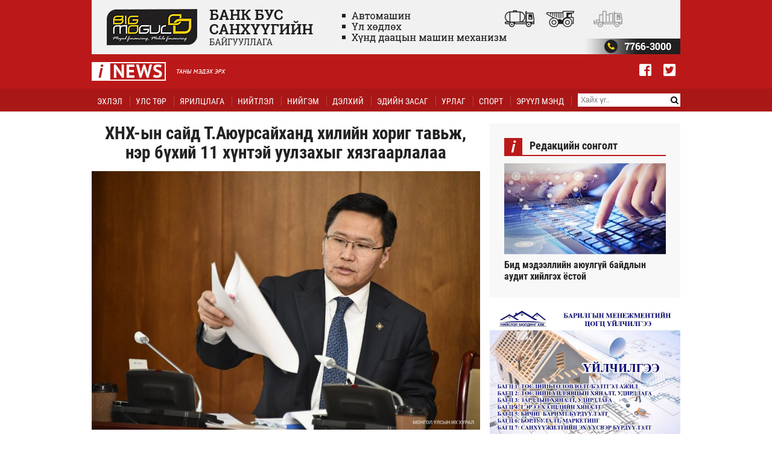

--- FILE ---
content_type: text/html;charset=UTF-8
request_url: https://www.inews.mn/a/31111
body_size: 9144
content:
<!DOCTYPE html>
<html lang="mn">
<head>
    <link rel="dns-prefetch" href="//static4.sodonsolution.org">
<link rel="dns-prefetch" href="//static4.cdn.sodonsolution.org">
<link rel="dns-prefetch" href="//resource4.sodonsolution.org">
<link rel="dns-prefetch" href="//resource4.cdn.sodonsolution.org">
<link rel="dns-prefetch" href="//www.adshark.mn">
<link rel="dns-prefetch" href="//resource.adshark.mn">
<link rel="dns-prefetch" href="//www.facebook.com">
<link rel="dns-prefetch" href="//connect.facebook.net">
<link rel="dns-prefetch" href="//staticxx.facebook.com">
<link rel="dns-prefetch" href="//www.google-analytics.com">
<link rel="dns-prefetch" href="//fonts.gstatic.com">
<link rel="dns-prefetch" href="//syndication.twitter.com">
<link rel="dns-prefetch" href="//platform.twitter.com">

<title>ХНХ-ын сайд Т.Аюурсайханд хилийн хориг тавьж, нэр бүхий 11 хүнтэй уулзахыг хязгаарлалаа</title>
<meta property="description" content="УИХ-ын гишүүн, Хөдөлмөр, нийгмийн хамгааллын сайд Т.Аюурсайханыг үндэслэлгүйгээр хөрөнгөжсөн, зохион байгуулалттай гэмт бүлэг байгуулсан, элссэн гэх заалтаар яллагдагчаар татаад байгаа."/>
<meta property="keywords" content="inews"/>
<meta property="og:site_name" content="www.inews.mn"/>
<meta property="og:url" content="https://www.inews.mn/a/31111"/>
<link rel="canonical" href="https://www.inews.mn/a/31111"/>
<meta property="og:title" content="ХНХ-ын сайд Т.Аюурсайханд хилийн хориг тавьж, нэр бүхий 11 хүнтэй уулзахыг хязгаарлалаа"/>
<meta property="og:description" content="УИХ-ын гишүүн, Хөдөлмөр, нийгмийн хамгааллын сайд Т.Аюурсайханыг үндэслэлгүйгээр хөрөнгөжсөн, зохион байгуулалттай гэмт бүлэг байгуулсан, элссэн гэх заалтаар яллагдагчаар татаад байгаа."/>
<meta property="og:type" content="ARTICLE"/>

<meta name="twitter:card" content="summary_large_image">
<meta name="twitter:url" content="https://www.inews.mn/a/31111">
<meta name="twitter:title" content="ХНХ-ын сайд Т.Аюурсайханд хилийн хориг тавьж, нэр бүхий 11 хүнтэй уулзахыг хязгаарлалаа">
<meta name="twitter:description" content="УИХ-ын гишүүн, Хөдөлмөр, нийгмийн хамгааллын сайд Т.Аюурсайханыг үндэслэлгүйгээр хөрөнгөжсөн, зохион байгуулалттай гэмт бүлэг байгуулсан, элссэн гэх заалтаар яллагдагчаар татаад байгаа.">

<meta property="og:image" content="http://resource4.sodonsolution.org/inews/image/2023/02/02/pxglq6zumzuezuel/%D0%A5%D0%9D%D0%A5-%D1%8B%D0%BD%20%D1%81%D0%B0%D0%B9%D0%B4%20%D0%A2.%D0%90%D1%8E%D1%83%D1%80%D1%81%D0%B0%D0%B9%D1%85%D0%B0%D0%BD%20%D0%A3%D0%98%D0%A5-%D1%8B%D0%BD%20%D0%B3%D0%B8%D1%88%D2%AF%D2%AF%D0%BD%20%D0%94.%D0%91%D0%B0%D1%82-%D0%AD%D1%80%D0%B4%D1%8D%D0%BD%D1%8D%20%D0%BD%D0%B0%D1%80%D1%8B%D0%B3%20%D1%8F%D0%BB%D0%BB%D0%B0%D0%B3%D0%B4%D0%B0%D0%B3%D1%87%D0%B0%D0%B0%D1%80%20%D1%82%D0%B0%D1%82%D0%B0%D1%85%20%D1%81%D0%B0%D0%BD%D0%B0%D0%BB%20%D0%BF%D1%80%D0%BE%D0%BA%D1%83%D1%80%D0%BE%D1%80%D1%82%20%D1%85%D2%AF%D1%80%D0%B3%D2%AF%D2%AF%D0%BB%D0%B6%D1%8D%D1%8D_l.jpg"/>
        <meta name="twitter:image" content="http://resource4.sodonsolution.org/inews/image/2023/02/02/pxglq6zumzuezuel/%D0%A5%D0%9D%D0%A5-%D1%8B%D0%BD%20%D1%81%D0%B0%D0%B9%D0%B4%20%D0%A2.%D0%90%D1%8E%D1%83%D1%80%D1%81%D0%B0%D0%B9%D1%85%D0%B0%D0%BD%20%D0%A3%D0%98%D0%A5-%D1%8B%D0%BD%20%D0%B3%D0%B8%D1%88%D2%AF%D2%AF%D0%BD%20%D0%94.%D0%91%D0%B0%D1%82-%D0%AD%D1%80%D0%B4%D1%8D%D0%BD%D1%8D%20%D0%BD%D0%B0%D1%80%D1%8B%D0%B3%20%D1%8F%D0%BB%D0%BB%D0%B0%D0%B3%D0%B4%D0%B0%D0%B3%D1%87%D0%B0%D0%B0%D1%80%20%D1%82%D0%B0%D1%82%D0%B0%D1%85%20%D1%81%D0%B0%D0%BD%D0%B0%D0%BB%20%D0%BF%D1%80%D0%BE%D0%BA%D1%83%D1%80%D0%BE%D1%80%D1%82%20%D1%85%D2%AF%D1%80%D0%B3%D2%AF%D2%AF%D0%BB%D0%B6%D1%8D%D1%8D_l.jpg"/>
        <meta property="og:image:width" content="1000"/>
                <meta property="og:image:height" content="670"/>
                <meta name="twitter:image:width" content="1000"/>
                <meta name="twitter:image:height" content="670"/>
            <meta property="og:article:published_time" content="2023-02-06T13:47:49+0800"/>
            <meta property="og:locale" content="mn" />

<meta charset="utf-8">
    <link rel="icon" type="image/png" href="//static4.sodonsolution.org/webs/inews/assets/favicon.png"/>
    <link rel="shortcut icon" href="//static4.sodonsolution.org/webs/inews/assets/favicon.ico" title="inews"/>
    <meta name="viewport" content="width=device-width" />

    <link href="//static4.sodonsolution.org/base/fonts/PT_Sans/fonts.css" rel="stylesheet">
    <link href="//static4.sodonsolution.org/base/fonts/RobotoCondensed/fonts.css" rel="stylesheet">

    <link rel="stylesheet" href="//static4.sodonsolution.org/base/lib/fontawesome-free-5.0.6/css/fontawesome-all.min.css">
    <link rel="stylesheet" href="//static4.sodonsolution.org/base/lib/font-awesome-4.7.0/css/font-awesome.css">
    <link href="//static4.sodonsolution.org/base/css/swiper.min.css" rel="stylesheet">
    <link rel="stylesheet" href="//static4.sodonsolution.org/base/css/c-comment.css">
    <link rel="stylesheet" href="//static4.sodonsolution.org/webs/inews/css/root.css?v=77">
    <script type='text/javascript' src='//static4.sodonsolution.org/base/jquery-3.2.1.min.js'></script>
    <script src="//static4.sodonsolution.org/base/swiper.min.js" type="text/javascript"></script>
    <script type='text/javascript' src='//static4.sodonsolution.org/webs/inews/js/perfect-scrollbar.min.js'></script>
    <!-- Start Alexa Certify Javascript -->
    <script type="text/javascript">
        _atrk_opts = { atrk_acct:"exJvo1IWNd10l9", domain:"inews.mn",dynamic: true};
        (function() { var as = document.createElement('script'); as.type = 'text/javascript'; as.async = true; as.src = "https://certify-js.alexametrics.com/atrk.js"; var s = document.getElementsByTagName('script')[0];s.parentNode.insertBefore(as, s); })();
    </script>
    <noscript><img src="https://certify.alexametrics.com/atrk.gif?account=exJvo1IWNd10l9" style="display:none" height="1" width="1" alt="" /></noscript>
    <!-- End Alexa Certify Javascript -->
</head>
<body>
<div class="section-header">
    <div class="header-top">
        <div class="container">
            <div style="position: relative; border: none; padding-bottom: 9.22131147541%; height: 0;">
                <iframe src="/banner/embed/banner-a1" style="position: absolute; top: 0; left: 0; width: 100%; height: 100%;  display: block; border: 0; background-color: transparent; margin: 0; overflow: hidden;" frameborder="0" scrolling="no"></iframe>
            </div>
            <div class="header-top-logo">
                <a href="/" class="header-top-logo__img"></a>
            </div>
            <div class="header-top__menu-trigger"><i class="fas fa-bars"></i></div>
            <div class="header-top__other">
                <a class="header-top__other-social" href="https://www.facebook.com/inews.mnn/" target="_blank"><i class="fab fa-facebook-square"></i></a>
                <a class="header-top__other-social" href="https://twitter.com/inews_mn" target="_blank"><i class="fab fa-twitter-square"></i></a>
            </div>
        </div>
    </div>
    <div class="c-navbar header-menu">
        <div class="container">
            <div class="c-navbar__menu header-menu__menu">
                <a class="c-navbar__menu-item" href="/" target="_self"><span class="c-navbar__menu-item-link">Эхлэл</span></a>
                <a class="c-navbar__menu-item" href="/as/politics?size=15" target="_self"><span class="c-navbar__menu-item-link">Улс төр</span></a>
                        <a class="c-navbar__menu-item" href="/as/Interview?size=15" target="_self"><span class="c-navbar__menu-item-link">Ярилцлага</span></a>
                        <a class="c-navbar__menu-item" href="/as/niitlel?size=15" target="_self"><span class="c-navbar__menu-item-link">Нийтлэл</span></a>
                        <a class="c-navbar__menu-item" href="/as/niigem?size=15" target="_self"><span class="c-navbar__menu-item-link">Нийгэм</span></a>
                        <a class="c-navbar__menu-item" href="/as/earth?size=15" target="_self"><span class="c-navbar__menu-item-link">Дэлхий</span></a>
                        <a class="c-navbar__menu-item" href="/as/economy?size=15" target="_self"><span class="c-navbar__menu-item-link">Эдийн засаг</span></a>
                        <a class="c-navbar__menu-item" href="/as/art?size=15" target="_self"><span class="c-navbar__menu-item-link">Урлаг</span></a>
                        <a class="c-navbar__menu-item" href="/as/sport?size=15" target="_self"><span class="c-navbar__menu-item-link">Спорт</span></a>
                        <a class="c-navbar__menu-item" href="/as/health?size=15" target="_self"><span class="c-navbar__menu-item-link">Эрүүл мэнд</span></a>
                        <form method="get" action="/a/search" class="header-menu__menu-search-mob">
                    <input value="" name="q" type="text" placeholder="Хайх үг.." required oninvalid="this.setCustomValidity('Хайх утгаа оруулна уу!')" onkeypress="this.setCustomValidity('')">
                    <button type="submit"><i class="fa fa-search"></i></button>
                </form>
            </div>
            <form method="get" action="/a/search" class="header-menu__search">
                <input value="" name="q" type="text" placeholder="Хайх үг.." required oninvalid="this.setCustomValidity('Хайх утгаа оруулна уу!')" onkeypress="this.setCustomValidity('')">
                <button type="submit"><i class="fa fa-search"></i></button>
            </form>
            <a class="header-menu__menu-search" onclick="openSearch()"><i class="fas fa-search"></i></a>
        </div>

        </div>

<script>
    var deviceWidth = $(document).width();
     if(deviceWidth > 915){
        window.onscroll = function() {myFunction()};
        var navbar = document.getElementsByClassName("header-menu")[0];
        var sticky = navbar.offsetTop;
        function myFunction() {
            if (window.pageYOffset >= sticky) {
                navbar.classList.add("header-menu--fixed")
            } else {
                navbar.classList.remove("header-menu--fixed");
            }
        }
     }

//    $(document).ready(function(){
//        $('.c-navbar__menu-item').click(function(){
//            $('.c-navbar__menu-item').removeClass("c-navbar__menu-item--active");
//            $(this).addClass("c-navbar__menu-item--active");
//        });
//    });

    $('.c-navbar__menu-item').each(function(i){
        if(window.location.pathname === '/'){
            $('.c-navbar__menu-item:first-child').addClass("c-navbar__menu-item--active");
        }else if ($(this).attr("href").indexOf(window.location.pathname + window.location.search)>=0){
            $('.c-navbar__menu-item:eq('+i+')').addClass("c-navbar__menu-item--active");
        }
    });

</script>
</div><!-- END SECTION-HEADER -->
<div id="myOverlay" class="overlay">
    <span class="closebtn" onclick="closeSearch()" title="Close Overlay">x</span>
    <div class="overlay-content">
        <form method="get" action="/a/search">
            <input value="" name="q" type="text" placeholder="Хайх үг.." required oninvalid="this.setCustomValidity('Хайх утгаа оруулна уу!')" onkeypress="this.setCustomValidity('')">
            <button type="submit"><i class="fa fa-search"></i></button>
        </form>
    </div>
</div>
    <div class="c-progress-container">
    <div class="c-progress-bar" id="c-myBar"></div>
</div>
<script>
    window.onscroll = function() {c_scrollIndicator(), myFunction()};
    function c_scrollIndicator() {
        var winScroll = document.body.scrollTop || document.documentElement.scrollTop;
        var height = document.documentElement.scrollHeight - document.documentElement.clientHeight;
        var scrolled = (winScroll / height) * 100;
        document.getElementById("c-myBar").style.width = scrolled + "%";
    }
</script>

<div class="section-body">
    <div class="container">
        <div class="main-left">
            <div class="view-full-content-share">
                <a class="view-full-content-share__item" href="http://www.facebook.com/sharer.php?u=http://www.inews.mn/a/31111" onclick="javascript:window.open(this.href, '', 'menubar=no,toolbar=no,resizable=yes,scrollbars=yes,height=300,width=600');return false;"><i class="fa fa-facebook view-full-content-share__item-icon" aria-hidden="true"></i></a>
                <a class="view-full-content-share__item" href="https://twitter.com/intent/tweet?source=tweetbutton&text=ХНХ-ын сайд Т.Аюурсайханд хилийн хориг тавьж, нэр бүхий 11 хүнтэй уулзахыг хязгаарлалаа&url=http://www.inews.mn/a/31111" onclick="javascript:window.open(this.href, '', 'menubar=no,toolbar=no,resizable=yes,scrollbars=yes,height=300,width=600');return false;"><i class="fa fa-twitter view-full-content-share__item-icon" aria-hidden="true"></i></a>
                <a class="view-full-content-share__item" onclick="javascript:window.print()"><i class="fa fa-print view-full-content-share__item-icon" aria-hidden="true"></i></a>
            </div>
            <h3 class="view__story-title">ХНХ-ын сайд Т.Аюурсайханд хилийн хориг тавьж, нэр бүхий 11 хүнтэй уулзахыг хязгаарлалаа</h3>
            <img class="view-full-featured-image-medium" src="//resource4.sodonsolution.org/inews/image/2023/02/02/pxglq6zumzuezuel/ХНХ-ын сайд Т.Аюурсайхан УИХ-ын гишүүн Д.Бат-Эрдэнэ нарыг яллагдагчаар татах санал прокурорт хүргүүлжээ.jpg"/>
                <div class="view__story-info">
                <div class="view__story-info-date"><i class="far fa-clock view__story-info-date-icon"></i>2023/02/06</div>
                <div class="view__story-info-share">
                    <a href="http://www.facebook.com/sharer.php?u=http://www.inews.mn/a/31111" onclick="javascript:window.open(this.href, '', 'menubar=no,toolbar=no,resizable=yes,scrollbars=yes,height=300,width=600');return false;" class="view__story-info-share-icon view__story-info-share-icon--facebook"><i class="fab fa-facebook-f"></i></a>
                    <a href="https://twitter.com/intent/tweet?source=tweetbutton&text=ХНХ-ын сайд Т.Аюурсайханд хилийн хориг тавьж, нэр бүхий 11 хүнтэй уулзахыг хязгаарлалаа&url=http://www.inews.mn/a/31111" onclick="javascript:window.open(this.href, '', 'menubar=no,toolbar=no,resizable=yes,scrollbars=yes,height=300,width=600');return false;" class="view__story-info-share-icon view__story-info-share-icon--twitter"><i class="fab fa-twitter"></i></a>
                    <div onclick="javascript:window.print()" class="view__story-info-share-icon view__story-info-share-icon--print"><i class="fas fa-print"></i></div>
                </div>
            </div>
            <div class="view-full__story-content">

                <p style="text-align: justify;"><span style="font-size:16px"><span style="font-family:Arial,Helvetica,sans-serif">УИХ-ын гишүүн, Хөдөлмөр, нийгмийн хамгааллын сайд Т.Аюурсайханыг үндэслэлгүйгээр хөрөнгөжсөн, зохион байгуулалттай гэмт бүлэг байгуулсан, элссэн гэх заалтаар яллагдагчаар татаад байгаа.</span></span></p> 
<p style="text-align: justify;"><span style="font-size:16px"><span style="font-family:Arial,Helvetica,sans-serif">Прокурорын байгууллагаас түүнд&nbsp;<strong>Эрүүгийн хуулийн 22.10 дугаар зүйлийн 2, 20.3 дугаар зүйлийн 3-д</strong>&nbsp;зааснаар яллагдагчаар татаж, Монгол Улсын хилээр гарах, нэр бүхий хүмүүстэй уулзахыг хязгаарлах, таслан сэргийлэх арга хэмжээ авах саналыг шүүхэд хүргүүлсэн юм.</span></span></p> 
<p style="text-align: justify;"><span style="font-size:16px"><span style="font-family:Arial,Helvetica,sans-serif">Сүхбаатар дүүргийн Эрүүгийн хэргийн анхан шатны шүүх эл саналыг өнөөдөр хэлэлцэн, Т.Аюурсайхан сайдад хилийн хориг тавьж, нэр бүхий 11 хүнтэй уулзахыг хязгаарлалаа.</span></span></p></div>
            <script>
                $(document).ready(function (){
                    var count=0;

                    function getSelectionText() {
                        var text = "";
                        if (window.getSelection) {
                            text = window.getSelection().toString();
                        } else if (document.selection && document.selection.type != "Control") {
                            text = document.selection.createRange().text;
                        }
                        return text;
                    }

                    $('body').mouseup(function (e){

                        if(getSelectionText()!="" && getSelectionText().length<400)
                        {

                            var selectedVar = getSelectionText();
                            var x = e.pageX;
                            var y = e.pageY;

                            if($('#twitter_div').length==0)
                            {
                                $("body").append("<div id='twitter_shuud' style='opacity:0;' ><a id='tweet-shuud' onclick=\"javascript:window.open(this.href, '', 'menubar=no,toolbar=no,resizable=yes,scrollbars=yes,height=300,width=600');return false;\" style='position:absolute;top:"+y+"px;left:"+x+"px;z-index:1000;' href='https://twitter.com/intent/tweet?source=sharethiscom&url="+window.location+"&text="+selectedVar+"'><img style='width: 35px; height: 35; display: block; border-radius: 50%; overflow: hidden;' src='https://cdn1.iconfinder.com/data/icons/logotypes/32/square-twitter-256.png') }}' ></a></div>");
                                $("#twitter_shuud").animate({opacity:1},100);
                            }

                            $('#twitter_shuud').click(function(){
                                //$("#twitter_div").animate({opacity:0},500);
                                $('#twitter_shuud').remove();
                                count=0;
                                if (window.getSelection) {
                                    if (window.getSelection().empty)
                                    {  // Chrome
                                        window.getSelection().empty();
                                    } else if (window.getSelection().removeAllRanges)
                                    {  // Firefox
                                        window.getSelection().removeAllRanges();
                                    }
                                } else if (document.selection)
                                {  // IE?
                                    document.selection.empty();
                                }
                            });


                        }


                    }).mousedown(function (e){
                        if ( !$(e.target).closest( "#twitter_shuud" ).length ) {
                            if($('#twitter_shuud').length>0)
                            {
                                $('#twitter_shuud').remove();
                                if (window.getSelection) {
                                    if (window.getSelection().empty)
                                    {  // Chrome
                                        window.getSelection().empty();
                                    } else if (window.getSelection().removeAllRanges)
                                    {  // Firefox
                                        window.getSelection().removeAllRanges();
                                    }
                                } else if (document.selection)
                                {  // IE?
                                    document.selection.empty();
                                }
                                count = 0;
                            }
                        }

                    });

                });
            </script>
            <div class="view__bottom-share">
                <div class="view__bottom-share-section-title">Мэдээг хуваалцах</div>
                <a href="http://www.facebook.com/sharer.php?u=http://www.inews.mn/a/31111" onclick="javascript:window.open(this.href, '', 'menubar=no,toolbar=no,resizable=yes,scrollbars=yes,height=300,width=600');return false;" class="view__bottom-share-icon view__bottom-share-icon--facebook"><i class="fab fa-facebook-f"></i></a>
                <a href="https://twitter.com/intent/tweet?source=tweetbutton&text=ХНХ-ын сайд Т.Аюурсайханд хилийн хориг тавьж, нэр бүхий 11 хүнтэй уулзахыг хязгаарлалаа&url=http://www.inews.mn/a/31111" onclick="javascript:window.open(this.href, '', 'menubar=no,toolbar=no,resizable=yes,scrollbars=yes,height=300,width=600');return false;" class="view__bottom-share-icon view__bottom-share-icon--twitter"><i class="fab fa-twitter"></i></a>
                <div onclick="javascript:window.print()" class="view__bottom-share-icon view__bottom-share-icon--print"><i class="fas fa-print"></i></div>
            </div>
            <div class="block__section-title"><span class="block__section-title-icon">i</span>Санал болгох</div>
<div class="feature-small">

    <div class="feature-small__item">
        <a class="feature-small__image" href="/a/49403">
            <div class="feature-small__image-img">
                <div class="pictureCovered-wrapper "><img src="//resource4.sodonsolution.org/inews/image/2026/01/13/hjxehnc0tifnb09b/22%D0%95%D1%80%D3%A9%D0%BD%D1%85%D0%B8%D0%B9%20%D1%81%D0%B0%D0%B9%D0%B4%D0%B0%D0%B0%D1%81%20%D0%B0%D1%81%D1%83%D1%83%D1%8F22%20%D1%88%D1%83%D1%83%D0%B4%20%D1%8F%D1%80%D0%B8%D0%BB%D1%86%D0%BB%D0%B0%D0%B3%D0%B0%D0%B4%20%D0%B0%D1%81%D1%83%D1%83%D0%BB%D1%82%20%D1%81%D0%B0%D0%BD%D0%B0%D0%BB%D0%B0%D0%B0%20%D0%B8%D0%BB%D0%B3%D1%8D%D1%8D%D0%B3%D1%8D%D1%8D%D1%80%D1%8D%D0%B9_m.jpg" class="pictureCovered-image pictureCovered-image--h" alt="" title=""/></div>
</div>
        </a>
        <a href="/a/49403" class="feature-small__title">
            <span class="feature-small__title-text">
                    Ерөнхий шууд сайдаас асууя. Хотын даргыг хэзээ чөлөөлөх вэ?</span>
            </a>

        </div>
    <div class="feature-small__item">
        <a class="feature-small__image" href="/a/49264">
            <div class="feature-small__image-img">
                <div class="pictureCovered-wrapper "><img src="//resource4.sodonsolution.org/inews/image/2026/01/12/7pxs9oeobrtuhln5/%D0%A5.%D0%9D%D1%8F%D0%BC%D0%B1%D0%B0%D0%B0%D1%82%D0%B0%D1%80%D1%8B%D0%B3%20%D1%87%D3%A9%D0%BB%D3%A9%D3%A9%D0%BB%D3%A9%D1%85%20%D0%BD%D1%8C%20%D1%8F%D0%BB%20%D0%B1%D0%B8%D1%88%20%D1%88%D0%B0%D0%B3%D0%BD%D0%B0%D0%BB%20%D1%8E%D0%BC_m.jpg" class="pictureCovered-image pictureCovered-image--h" alt="" title=""/></div>
</div>
        </a>
        <a href="/a/49264" class="feature-small__title">
            <span class="feature-small__title-text">
                    Х.Нямбаатарыг хотын даргаас чөлөөлөх нь ял биш, шагнал юм</span>
            </a>

        </div>
    <div class="feature-small__item">
        <a class="feature-small__image" href="/a/49349">
            <div class="feature-small__image-img">
                <div class="pictureCovered-wrapper "><img src="//resource4.sodonsolution.org/inews/image/2026/01/14/8y47vqoaz54tbov3/%D0%9E%D1%8E%D1%83%D1%82%D0%BE%D0%BB%D0%B3%D0%BE%D0%B9%D0%BD%20%D1%85%D1%8D%D0%BB%D1%8D%D0%BB%D1%86%D1%8D%D1%8D%D1%80%20%D0%B4%D1%8D%D1%8D%D1%80%20%D0%A1.%D0%91%D0%B0%D1%8F%D1%80%D1%86%D0%BE%D0%B3%D1%82%D1%8B%D0%B3%20%D1%82%D0%BE%D0%BC%D0%B8%D0%BB%D1%87%D0%B8%D1%85_m.jpg" class="pictureCovered-image pictureCovered-image--h" alt="" title=""/></div>
</div>
        </a>
        <a href="/a/49349" class="feature-small__title">
            <span class="feature-small__title-text">
                    Оюутолгойн хэлэлцээн дээр С.Баярцогтыг томилчих</span>
            </a>

        </div>
    </div><div class="comment">
                    <div class="comment-warning">
                        АНХААРУУЛГА: Та сэтгэгдэл бичихдээ хууль зүйн болон ёс суртахууны хэм хэмжээг хүндэтгэнэ үү. Хэм хэмжээ зөрчсөн сэтгэгдэлийг админ устгах эрхтэй.
                    </div>

                    <div class="comm-box">
                        <div id="article-comments-create">
    <form id="commentForm" class="comm-form" action="/a/31111" method="post" onsubmit="saveArticleComment($(&#39;#commentForm&#39;).serialize(), &#39;&#39;); return false;"><input id="token" name="token" type="hidden" value="84c848c7df241093d30723f3742aae0cf863f3a25f56fb581d9bda06d394819f84a69ef84b1d24c7"/><input id="parentId" name="parentId" type="hidden" value=""/><textarea id="text" name="text" placeholder="Сэтгэгдэл бичнэ үү..." class="fcomp-styling" rows="5">
</textarea><div class="comm-sent-box">

            <input id="name" name="name" placeholder="Нэрээ оруулна уу..." class="fcomp-styling" type="text" value=""/><button class="submit-btn" type="submit">Илгээх</button>
                </div>
    <div>
<input type="hidden" name="_csrf" value="66db186d-f1ba-4bf6-a882-229db9a53828" />
</div></form></div>

<div class="prev-comms-box">
    <div id="article-comments">
        <ul>
    </ul></div>
</div>

<script>
    function saveArticleComment(params, parentId) {
        $.post('/a/31111/comments/create', params, function (data) {
            if (parentId===''){
                $('#article-comments-create').html(data);
            }else {
                $('#article-comments-reply-'+parentId).html(data);
            }
        });
    }

    function replyForm(commentId) {
        $.get('/a/31111/comments/create', 'parentId='+commentId, function (data) {
            $('#article-comments-reply-'+commentId).html(data);
        });
    }
</script></div>
                </div>
            <div id="myzar">
                <iframe src="//www.my-zar.mn/zar/widget?size=15" frameborder="0" width="100%" height="365" allowtransparency="true" scrolling="no"></iframe>
            </div>
        </div><!-- END MAIN-LEFT -->
        <div class="main-right">

        <div class="hotspot hotspot--hotspotFeatureD">
                <div class="block__section-title"><span class="block__section-title-icon">i</span>Редакцийн сонголт</div>
    <div class="hotspot__item">
            <a class="hotspot__image" href="/a/49518">
                <div class="pictureCovered-wrapper "><img src="//resource4.sodonsolution.org/inews/image/2026/01/19/sd1iyy03b6p59t8b/%D0%91%D0%B8%D0%B4%20%D0%BC%D1%8D%D0%B4%D1%8D%D1%8D%D0%BB%D0%BB%D0%B8%D0%B9%D0%BD%20%D0%B0%D1%8E%D1%83%D0%BB%D0%B3%D2%AF%D0%B9%20%D0%B1%D0%B0%D0%B9%D0%B4%D0%BB%D1%8B%D0%BD%20%D0%B0%D1%83%D0%B4%D0%B8%D1%82%20%D1%85%D0%B8%D0%B9%D0%BB%D0%B3%D1%8D%D1%85%20%D1%91%D1%81%D1%82%D0%BE%D0%B9_m.jpg" class="pictureCovered-image pictureCovered-image--h" alt="" title=""/></div>
</a>
            <a href="/a/49518" class="hotspot__title">Бид мэдээллийн аюулгүй байдлын аудит хийлгэх ёстой</a>
        </div>
    </div>
        <div style="min-width: 316px; position: relative; border: none; padding-bottom: 272px; height: 0; margin-bottom: 16px;">
            <iframe src="/banner/embed/banner-b1" style="position: absolute; top: 0; left: 0; width: 100%; height: 100%;  display: block; border: 0; background-color: transparent; margin: 0; overflow: hidden;" frameborder="0" scrolling="no"></iframe>
        </div>

        <div class="hotspot hotspot--last-newsD">
                <div class="block__section-title"><span class="block__section-title-icon">i</span>Шинэ мэдээ</div>
    <div class="last-news">
        <a class="last-news__item" href="/a/49588">
                <span class="last-news__item-text">
                    Капиталист нийгэмд социалист өмч оршдоггүй: Эрчим хүчний салбарын дампуурал</span>
                <span class="last-news__item-date" style="color: #bb1919;"><span class="" >1 цаг 2 мин </span></span>
            </a>
        <a class="last-news__item" href="/a/49587">
                <span class="last-news__item-text">
                    Улаанбаатар хотод 22 байршилд үерийн хамгаалалтын далан, суваг байгуулна</span>
                <span class="last-news__item-date" style="color: #bb1919;"><span class="" >1 цаг 2 мин </span></span>
            </a>
        <a class="last-news__item" href="/a/49586">
                <span class="last-news__item-text">
                    Цагдаагийн байгууллагад нэг өдөрт 1820 дуудлага, мэдээлэл бүртгэгджээ</span>
                <span class="last-news__item-date" style="color: #bb1919;"><span class="" >1 цаг 4 мин </span></span>
            </a>
        <a class="last-news__item" href="/a/49585">
                <span class="last-news__item-text">
                    АНУ Их Британид баригдах Хятадын шинэ ЭСЯ-нд санаа зовниж байна</span>
                <span class="last-news__item-date"><span class="" >1 цаг 6 мин </span></span>
            </a>
        <a class="last-news__item" href="/a/49584">
                <span class="last-news__item-text">
                    Жүдо бөхийн Улсын аварга шалгаруулах тэмцээн Хэнтий аймагт эхэлнэ</span>
                <span class="last-news__item-date"><span class="" >1 цаг 8 мин </span></span>
            </a>
        <a class="last-news__item" href="/a/49583">
                <span class="last-news__item-text">
                    Засгийн газар битүүний өдрийг амралтын өдөр болголоо</span>
                <span class="last-news__item-date"><span class="" >1 цаг 8 мин </span></span>
            </a>
        <a class="last-news__item" href="/a/49582">
                <span class="last-news__item-text">
                    Цагаан сарыг угтан хүнсний бүтээгдэхүүний үнэ, хангамжид хяналт хийж байна</span>
                <span class="last-news__item-date"><span class="" >1 цаг 10 мин </span></span>
            </a>
        <a class="last-news__item" href="/a/49581">
                <span class="last-news__item-text">
                    Зудын эрсдэлийг хохирол багатай даван туулах зорилгоор нөхөн төлбөрийг нэг удаа урьдчилан олгож болно</span>
                <span class="last-news__item-date"><span class="" >1 цаг 12 мин </span></span>
            </a>
        <a class="last-news__item" href="/a/49580">
                <span class="last-news__item-text">
                    Нийгмийн халамжийн сангийн зарцуулалтад хүчин зүйлийн шинжилгээ хийжээ</span>
                <span class="last-news__item-date"><span class="" >1 цаг 12 мин </span></span>
            </a>
        <a class="last-news__item" href="/a/49579">
                <span class="last-news__item-text">
                    Эрчим хүчний системд зохицуулалт хийж байна</span>
                <span class="last-news__item-date"><span class="" >2 цаг 35 мин </span></span>
            </a>
        <a class="last-news__item" href="/a/49578">
                <span class="last-news__item-text">
                    Монгол, Катарын тусгай хүчний хамтын ажиллагааг өргөжүүлэх талаар санал солилцлоо</span>
                <span class="last-news__item-date"><span class="" >3 цаг 18 мин </span></span>
            </a>
        <a class="last-news__item" href="/a/49577">
                <span class="last-news__item-text">
                    Нийслэлийн 375 дэлгүүрээр нөөцийн мах худалдаалж эхэллээ</span>
                <span class="last-news__item-date"><span class="" >3 цаг 18 мин </span></span>
            </a>
        <a class="last-news__item" href="/a/49576">
                <span class="last-news__item-text">
                    Тэргүүн Шадар сайд нийслэлд хэрэгжиж буй мега төслүүдтэй танилцлаа</span>
                <span class="last-news__item-date"><span class="" >3 цаг 20 мин </span></span>
            </a>
        <a class="last-news__item" href="/a/49575">
                <span class="last-news__item-text">
                    Норвегийн "Будё-Глимт" баг "Манчестер Сити"-г хожиж шуугиан тарилаа</span>
                <span class="last-news__item-date"><span class="" >3 цаг 21 мин </span></span>
            </a>
        <a class="last-news__item" href="/a/49574">
                <span class="last-news__item-text">
                    Аялал жуулчлалын салбарыг хөгжүүлэхэд онцгой анхаарахаа илэрхийллээ</span>
                <span class="last-news__item-date"><span class="" >3 цаг 23 мин </span></span>
            </a>
        <a class="last-news__item" href="/a/49573">
                <span class="last-news__item-text">
                    Улаанбаатарт өдөртөө 23 хэм хүйтэн</span>
                <span class="last-news__item-date"><span class="" >3 цаг 25 мин </span></span>
            </a>
        <a class="last-news__item" href="/a/49572">
                <span class="last-news__item-text">
                    Засгийн газрын ээлжит хуралдаан болж байна</span>
                <span class="last-news__item-date"><span class="" >3 цаг 26 мин </span></span>
            </a>
        <a class="last-news__item" href="/a/49571">
                <span class="last-news__item-text">
                    ҮАБЗ-ийн нарийн бичгийн дарга Ц.Хуланг дуудаж сануулга өгчээ</span>
                <span class="last-news__item-date"><span class="" >15 цаг 38 мин </span></span>
            </a>
        <a class="last-news__item" href="/a/49569">
                <span class="last-news__item-text">
                    Испанийн “INDRA” компани Монголын агаарын навигацын тоног төхөөрөмжийг шинэчлэхэд хамтран ажиллана</span>
                <span class="last-news__item-date"><span class="" >19 цаг 6 мин </span></span>
            </a>
        <a class="last-news__item" href="/a/49568">
                <span class="last-news__item-text">
                    Ш.Алтантуяагийн гэр бүл Малайзын засгийн газартай хийсэн шүүх хуралд ялагджээ</span>
                <span class="last-news__item-date"><span class="" >19 цаг 8 мин </span></span>
            </a>
        </div>
<script>
    const ps2 = new PerfectScrollbar('.last-news', {
        wheelSpeed: 2,
        wheelPropagation: true,
        minScrollbarLength: 20
    });
</script></div>
        <div style="min-width: 316px; position: relative; border: none; padding-bottom: 272px; height: 0; margin-bottom: 16px;">
            <iframe src="/banner/embed/banner-b2" style="position: absolute; top: 0; left: 0; width: 100%; height: 100%;  display: block; border: 0; background-color: transparent; margin: 0; overflow: hidden;" frameborder="0" scrolling="no"></iframe>
        </div>

        <div class="hotspot hotspot--most-viewedM">
                <div class="block__section-title"><span class="block__section-title-icon">i</span>Их уншсан</div>
<div class="most-viewed">
    <a href="/a/49490" class="most-viewed__item"><span class="most-viewed__item-text">
            Зэрлэг капитализм</span></a>
    <a href="/a/49449" class="most-viewed__item"><span class="most-viewed__item-text">
            Оноо цуглуулах гэж яваад осгоод "мажийвал" яанам бэ</span></a>
    <a href="/a/49349" class="most-viewed__item"><span class="most-viewed__item-text">
            Оюутолгойн хэлэлцээн дээр С.Баярцогтыг томилчих</span></a>
    <a href="/a/49477" class="most-viewed__item"><span class="most-viewed__item-text">
            ШХАБ, ЕАЭС руу тэмүүлэх Ираны явцуу зорилго</span></a>
    <a href="/a/49403" class="most-viewed__item"><span class="most-viewed__item-text">
            Ерөнхий шууд сайдаас асууя. Хотын даргыг хэзээ чөлөөлөх вэ?</span></a>
    <a href="/a/49394" class="most-viewed__item"><span class="most-viewed__item-text">
            Их Д.Нацагдоржоо төгрөг дээр залъя!</span></a>
    <a href="/a/49518" class="most-viewed__item"><span class="most-viewed__item-text">
            Бид мэдээллийн аюулгүй байдлын аудит хийлгэх ёстой</span></a>
    <a href="/a/49540" class="most-viewed__item"><span class="most-viewed__item-text">
            Дэлхийд металлын үнэ өсөх нь Монголд яаж нөлөөлөх вэ?</span></a>
    <a href="/a/49450" class="most-viewed__item"><span class="most-viewed__item-text">
            Орос улсад Халимаг монгол сэхээтнийг баривчиллаа</span></a>
    <a href="/a/49467" class="most-viewed__item"><span class="most-viewed__item-text">
            Цагдаа, дотоодын цэргийн алба хаагчдын нийгмийн баталгаанд а...
                </span></a>
    <a href="/a/49432" class="most-viewed__item"><span class="most-viewed__item-text">
            Д.Трамп: Украинд энхийн хэлэлцээр байгуулахад Зеленский саад...
                </span></a>
    <a href="/a/49471" class="most-viewed__item"><span class="most-viewed__item-text">
            АНУ-ын Элчин сайдын яамны төлөөлөл “Монгол сайхан бичигтэн”-...
                </span></a>
    <a href="/a/49468" class="most-viewed__item"><span class="most-viewed__item-text">
            Нийслэл стартап, инновацлаг төслүүдийг бодлогоор дэмжинэ</span></a>
    <a href="/a/49422" class="most-viewed__item"><span class="most-viewed__item-text">
            Саран дээр цөмийн реактор барина</span></a>
    <a href="/a/49426" class="most-viewed__item"><span class="most-viewed__item-text">
            Дээрэлхэлт үйлдсэн сурагчийн хувийн хэрэгт тэмдэглэл хөтөлнө...
                </span></a>
    <a href="/a/49470" class="most-viewed__item"><span class="most-viewed__item-text">
            “Ерөнхий сайдаас асууя” шууд ярилцлага маргааш 17:00–20:00 ц...
                </span></a>
    <a href="/a/49454" class="most-viewed__item"><span class="most-viewed__item-text">
            Венесуэлийн сөрөг хүчний удирдагч Д.Трамптай уулзаж, Нобелий...
                </span></a>
    <a href="/a/49465" class="most-viewed__item"><span class="most-viewed__item-text">
            “Чингис хаан” нисэх буудлыг түшиглэсэн олон улсын транзит зо...
                </span></a>
    <a href="/a/49469" class="most-viewed__item"><span class="most-viewed__item-text">
            Бага боловсролын шинэчилсэн хөтөлбөрийг баталлаа</span></a>
    <a href="/a/49423" class="most-viewed__item"><span class="most-viewed__item-text">
            АНУ-ын Төрийн департмент 75 улсын иргэдэд цагаачлалын виз ол...
                </span></a>
    </div>
<script>
    new PerfectScrollbar('.most-viewed');
</script></div>
        </div><!-- END MAIN-RIGHT -->

<script>

    var newsLoading = false;
    var newsEnd = false;
    var newsPage = 1;
    var $moreNewsTarget = $('#moreNewsTarget');

    function loadMoreNews() {
        newsLoading = true;

        if (newsPage>Number($moreNewsTarget.find('a:last-child').attr('data-page'))+1){
            newsEnd = true;
            $('#moreNewsButton').remove();
        }

        if (!newsEnd){
            $.get('/a/list?size=6&page='+newsPage, function (data) {
                if (newsPage===1){
                    $moreNewsTarget.html(data);
                }
                else {
                    $moreNewsTarget.append(data);
                }
                newsPage++;
            });
        }

    }

    loadMoreNews();
</script></div>
</div><!-- END SECTION-BODY -->

<script>

    $(window).scroll(function(){
        var winScroll2 = document.body.scrollTop || document.documentElement.scrollTop;
        var height2 = document.documentElement.scrollHeight - document.documentElement.clientHeight;
        var scrolled2 = (winScroll2 / height2) * 100;
        if (scrolled2 > 50) {
            document.getElementsByClassName("view-full-content-share")[0].style.opacity = "0";
        } else {
            document.getElementsByClassName("view-full-content-share")[0].style.opacity = "1";
        }
    });

    if( $(".view-full__story-content img").css('float') == 'left') {
        $(".view-full__story-content img").css('margin-right', '8px');
    }else if($(".view-full__story-content img").css('float') == 'right'){
        $(".view-full__story-content img").css('margin-left', '8px');
    }

</script><div class="container">
        <div style="position: relative; border: none; padding-bottom: 9.22131147541%; height: 0; margin-top: 20px;">
            <iframe src="/banner/embed/banner-d" style="position: absolute; top: 0; left: 0; width: 100%; height: 100%;  display: block; border: 0; background-color: transparent; margin: 0; overflow: hidden;" frameborder="0" scrolling="no"></iframe>
        </div>
    </div>
<div class="section-footer">
    <div class="container">
        <div class="footer">
            <div class="footer__logo">
                <a href="/" class="footer__logo-img"></a>
                <span class="footer__logo-text">
                    
                    Утас: 77111227 <br>
                    Имэйл:  inews.info.mn@gmail.com
                </span>
            </div>
            <div class="footer__menu">
                <a href="/p/2" target="_self" class="footer-menu__item">Холбоо барих</a>
<a href="/p/1" target="_self" class="footer-menu__item">Бидний тухай</a>
<a href="/p/3" target="_self" class="footer-menu__item">Сурталчилгаа байршуулах</a>
<a href="https://www.my-zar.mn" target="_blank" class="footer-menu__item">Зар</a>
<a href="https://www.sodonsolution.com/" target="_blank" class="footer-menu__item">Вэб сайт</a>хийх
            </div>
            <div class="footer__copyright">
                <p><p>Зохиогчийн эрх хуулиар хамгаалагдсан 2018 он</p></p>
</div>
        </div>
    </div>
</div><!-- END SECTION-FOOTER -->
<a href="#0" class="cd-top">Top</a>
<script type='text/javascript' src='//static4.sodonsolution.org/webs/inews/js/scripts.js?ver=6'></script>
    <!-- Google Tag Manager -->
<!-- End Google Tag Manager -->

<script type="text/javascript">
    var idleTime = 0;
    $(document).ready(function () {
        //Increment the idle time counter every minute.
        var idleInterval = setInterval(timerIncrement, 60000); // 1 minute

        //Zero the idle timer on mouse movement.
        $(this).mousemove(function (e) {
            idleTime = 0;
        });
        $(this).keypress(function (e) {
            idleTime = 0;
        });
    });

    function timerIncrement() {
        idleTime = idleTime + 1;
        if (idleTime > 19) { // 20 minutes
            window.location.reload();
        }
    }
</script>
</body>
</html>


--- FILE ---
content_type: text/html;charset=UTF-8
request_url: https://www.inews.mn/a/list?size=6&page=1
body_size: 145
content:
<a class="last-news__item" href="/a/49588" >
        <span class="last-news__item-text">Капиталист нийгэмд социалист өмч оршдоггүй: Эрчим хүчний салбарын дампуурал</span>
        <span class="last-news__item-date" style="color: #bb1919;"><span class="" >1 цаг 2 мин </span></span>
    </a>
<a class="last-news__item" href="/a/49587" >
        <span class="last-news__item-text">Улаанбаатар хотод 22 байршилд үерийн хамгаалалтын далан, суваг байгуулна</span>
        <span class="last-news__item-date" style="color: #bb1919;"><span class="" >1 цаг 2 мин </span></span>
    </a>
<a class="last-news__item" href="/a/49586" data-page="1">
        <span class="last-news__item-text">Цагдаагийн байгууллагад нэг өдөрт 1820 дуудлага, мэдээлэл бүртгэгджээ</span>
        <span class="last-news__item-date" style="color: #bb1919;"><span class="" >1 цаг 4 мин </span></span>
    </a>
<a class="last-news__item" href="/a/49585" >
        <span class="last-news__item-text">АНУ Их Британид баригдах Хятадын шинэ ЭСЯ-нд санаа зовниж байна</span>
        <span class="last-news__item-date"><span class="" >1 цаг 6 мин </span></span>
    </a>
<a class="last-news__item" href="/a/49584" >
        <span class="last-news__item-text">Жүдо бөхийн Улсын аварга шалгаруулах тэмцээн Хэнтий аймагт эхэлнэ</span>
        <span class="last-news__item-date"><span class="" >1 цаг 8 мин </span></span>
    </a>
<a class="last-news__item" href="/a/49583" data-page="1">
        <span class="last-news__item-text">Засгийн газар битүүний өдрийг амралтын өдөр болголоо</span>
        <span class="last-news__item-date"><span class="" >1 цаг 8 мин </span></span>
    </a>
